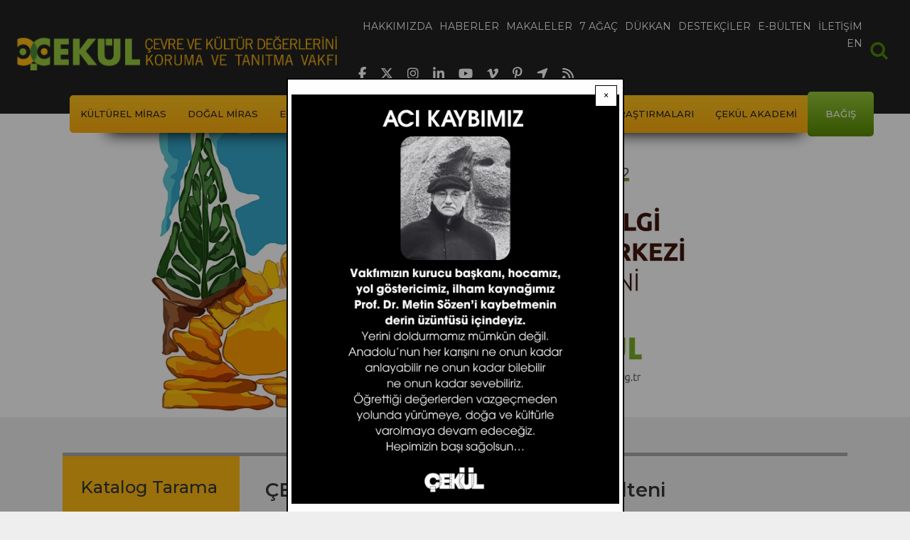

--- FILE ---
content_type: text/html; charset=UTF-8
request_url: https://www.cekulvakfi.org.tr/proje/cekul-bilgi-belge-merkezi-aralik-bulteni
body_size: 13689
content:
<!DOCTYPE html>
<html lang="tr" dir="ltr" prefix="og: https://ogp.me/ns#">
  <head>
    <meta charset="utf-8" />
<script async src="https://www.googletagmanager.com/gtag/js?id=UA-25595359-1"></script>
<script>window.dataLayer = window.dataLayer || [];function gtag(){dataLayer.push(arguments)};gtag("js", new Date());gtag("set", "developer_id.dMDhkMT", true);gtag("config", "UA-25595359-1", {"groups":"default","anonymize_ip":true,"page_placeholder":"PLACEHOLDER_page_path","allow_ad_personalization_signals":false});gtag("config", "G-S04BYYM3JH", {"groups":"default","page_placeholder":"PLACEHOLDER_page_location","allow_ad_personalization_signals":false});</script>
<meta name="description" content="Geçmişten Geleceğe Yerel Kimlik" />
<meta name="abstract" content="Geçmişten Geleceğe Yerel Kimlik 2000 yılında kurulan Tarihi Kentler Birliği; kültürel mirası koruma çalışmalarının niteliğini artırmak için çalışırken, yayın organı olan Yerel Kimlik dergisiyle geniş kitlelere ulaşıyor." />
<meta name="keywords" content="ÇEKÜL Bilgi Belge Merkezi,lgi Belge Merkezi,Kütüphane,Aylık Bülten,Haber,kitap,Gezi,Bilgi" />
<meta name="robots" content="index, follow" />
<link rel="canonical" href="https://www.cekulvakfi.org.tr/proje/cekul-bilgi-belge-merkezi-aralik-bulteni" />
<meta name="referrer" content="no-referrer" />
<meta name="rights" content="ÇEKÜL Vakfı" />
<meta property="og:url" content="https://www.cekulvakfi.org.tr/proje/cekul-bilgi-belge-merkezi-aralik-bulteni" />
<meta property="og:title" content="ÇEKÜL Bilgi Belge Merkezi Aralık Bülteni" />
<meta property="og:description" content="Geçmişten Geleceğe Yerel Kimlik 2000 yılında kurulan Tarihi Kentler Birliği; kültürel mirası koruma çalışmalarının niteliğini artırmak için çalışırken, yayın organı olan Yerel Kimlik dergisiyle geniş kitlelere ulaşıyor." />
<meta property="og:updated_time" content="Çar, 12/14/2022 - 01:14" />
<meta name="twitter:card" content="summary_large_image" />
<meta name="twitter:description" content="Geçmişten Geleceğe Yerel Kimlik 2000 yılında kurulan Tarihi Kentler Birliği; kültürel mirası koruma çalışmalarının niteliğini artırmak için çalışırken, yayın organı olan Yerel Kimlik dergisiyle geniş kitlelere ulaşıyor." />
<meta name="twitter:site" content="@cekulvakfi" />
<meta name="twitter:title" content="ÇEKÜL Bilgi Belge Merkezi Aralık Bülteni" />
<meta name="twitter:site:id" content="235624625" />
<meta name="twitter:creator:id" content="235624625" />
<meta name="twitter:creator" content="@cekulvakfi" />
<meta name="twitter:image:alt" content="ÇEKÜL Bilgi Belge Merkezi Aralık Bülteni" />
<meta name="Generator" content="Drupal 10 (https://www.drupal.org)" />
<meta name="MobileOptimized" content="width" />
<meta name="HandheldFriendly" content="true" />
<meta name="viewport" content="width=device-width, initial-scale=1, shrink-to-fit=no" />
<meta http-equiv="x-ua-compatible" content="ie=edge" />
<link rel="icon" href="/themes/custom/oirrab/images/mini-logo.png" type="image/png" />
<script>window.a2a_config=window.a2a_config||{};a2a_config.callbacks=[];a2a_config.overlays=[];a2a_config.templates={};</script>

    <title>ÇEKÜL Bilgi Belge Merkezi Aralık Bülteni | ÇEKÜL | Çevre ve Kültür Değerlerini Koruma</title>
    <link rel="stylesheet" media="all" href="/sites/default/files/css/css_cX51qRBzRNqvqeaW0ZpGeA210lVwEV4Bes30uk9kFPU.css?delta=0&amp;language=tr&amp;theme=oirrab&amp;include=[base64]" />
<link rel="stylesheet" media="all" href="/sites/default/files/css/css_MJ5GN9N1zwigo7_ahTQVuD0EeVX9haa3-GF2mAUUji4.css?delta=1&amp;language=tr&amp;theme=oirrab&amp;include=[base64]" />
<link rel="stylesheet" media="all" href="//cdnjs.cloudflare.com/ajax/libs/font-awesome/6.6.0/css/all.min.css" />
<link rel="stylesheet" media="all" href="/sites/default/files/css/css_ozCzlTa9kP4ql7A0_ZPEZJvIfQ0KD4guVOyPe6oLUPg.css?delta=3&amp;language=tr&amp;theme=oirrab&amp;include=[base64]" />

    
  </head>
  <body class="layout-one-sidebar layout-sidebar-first page-node-2579 path-node node--type-proje">
    <a href="#main-content" class="visually-hidden-focusable">
      Ana içeriğe atla
    </a>
    
      <div class="dialog-off-canvas-main-canvas" data-off-canvas-main-canvas>
    
<div id="page-wrapper">
  <div id="page">
        <header id="header" class="header" role="banner" aria-label="Site Başlığı">
                        <nav class="navbar navbar-dark navbar-expand-md cekul-header" id="navbar-main">
                  <a href="/" title="Ana Sayfa" rel="home" class="navbar-brand">
          <img src="/themes/custom/oirrab/images/Cekul_Logo.png" alt="Ana Sayfa" class="img-fluid d-inline-block align-top" />
      </a>


                              <div class="primary-menu-container">
                  <div class="button-collapse-container">
                    <button class="navbar-toggler collapsed" type="button" data-bs-toggle="collapse" data-bs-target="#CollapsingNavbar" aria-controls="CollapsingNavbar" aria-expanded="false" aria-label="Toggle navigation"><span class="navbar-toggler-icon"></span></button>
                  </div>
                  <div class="collapse navbar-collapse justify-content-end" id="CollapsingNavbar">
                      <nav role="navigation" aria-labelledby="block-oirrab-main-menu-menu" id="block-oirrab-main-menu" class="block block-menu navigation menu--main">
            
  <h2 class="visually-hidden" id="block-oirrab-main-menu-menu">Ana gezinti menüsü</h2>
  

        
							<ul class="clearfix nav navbar-nav">
				    			<li>
				<a href="/hakkimizda">
					<span data-hover="Hakkımızda">Hakkımızda</span>
				</a>
			</li>
		    			<li>
				<a href="/haberler">
					<span data-hover="Haberler">Haberler</span>
				</a>
			</li>
		    			<li>
				<a href="/makaleler">
					<span data-hover="Makaleler">Makaleler</span>
				</a>
			</li>
		    			<li>
				<a href="https://7agac.cekulvakfi.org.tr/">
					<span data-hover="7 Ağaç">7 Ağaç</span>
				</a>
			</li>
		    			<li>
				<a href="/proje/cekul-dukkan">
					<span data-hover="Dükkan">Dükkan</span>
				</a>
			</li>
		    			<li>
				<a href="/destekcilerimiz">
					<span data-hover="Destekçiler">Destekçiler</span>
				</a>
			</li>
		    			<li>
				<a href="/bultenkayit">
					<span data-hover="E-Bülten">E-Bülten</span>
				</a>
			</li>
		    			<li>
				<a href="/iletisim">
					<span data-hover="İletişim">İletişim</span>
				</a>
			</li>
		    			<li>
				<a href="/we-exist-through-nature-and-culture">
					<span data-hover="EN">EN</span>
				</a>
			</li>
					</ul>
	


  </nav>


                  </div>
                  <div class="header-social-media">
                    <ul>
                      <li>
                        <a href="https://www.facebook.com/cekulvakfi" target="_blank">
                          <i class="fab fa-facebook-f"></i>
                        </a>
                      </li>
                      <li>
                        <a href="https://twitter.com/cekulvakfi" target="_blank">
                          <i class="fab fa-x-twitter"></i>
                        </a>
                      </li>
                      <li>
                        <a href="https://www.instagram.com/cekul/" target="_blank">
                          <i class="fab fa-instagram"></i>
                        </a>
                      </li>
                      <li>
                        <a href="https://www.linkedin.com/company/cekulvakfi/" target="_blank">
                          <i class="fab fa-linkedin-in"></i>
                        </a>
                      </li>
                      <li>
                        <a href="https://www.youtube.com/c/%C3%87EK%C3%9CLVakf%C4%B1" target="_blank">
                          <i class="fab fa-youtube"></i>
                        </a>
                      </li>
                      <li>
                        <a href="https://vimeo.com/cekulvakfi" target="_blank">
                          <i class="fab fa-vimeo-v"></i>
                        </a>
                      </li>
                      <li>
                        <a href="https://tr.pinterest.com/cekulvakfi/" target="_blank">
                          <i class="fab fa-pinterest-p"></i>
                        </a>
                      </li>
                      <li>
                        <a href="https://www.google.com/search?q=cekulvakfimerkez" target="_blank">
                          <i class="fas fa-location-arrow"></i>
                        </a>
                      </li>
                      <li>
                        <a href="https://www.cekulvakfi.org.tr/rss" target="_blank">
                          <i class="fas fa-rss"></i>
                        </a>
                      </li>
                    </ul>
                  </div>
                </div>
                            <div class="main-search">
                <form action="/search/node" id="header-small-search" method="get">
                  <label for="searchcss" class="visually-hidden">Arama</label>
                  <input type="search" id="searchcss" name="keys" aria-label="Arama" placeholder="Arama">
                    <div pseudo="-webkit-input-placeholder" id="placeholder" style="display: none !important;">Arama</div>
                    <div id="text-field-container" pseudo="-webkit-textfield-decoration-container" style="unicode-bidi: normal;">
                      <div id="editing-view-port"><div>
                        </div></div>
                      <div pseudo="-webkit-search-cancel-button" id="search-clear" style="opacity: 0; pointer-events: none;"></div>
                    </div>
                  </input>
                </form>
              </div>
          </nav>
                          <nav class="navbar navbar-dark bg-transparent cekul-secondary-menu-container container " id="navbar-top">
            <div class="cekul-secondary-menu">
              <div class="button-secondary-container">
                <button class="navbar-toggler collapsed" type="button" data-bs-toggle="collapse" data-bs-target="#CollapsingSecondaryNavbar" aria-controls="CollapsingSecondaryNavbar" aria-expanded="false" aria-label="Toggle navigation"><span class="toggler">☰ Menü</span></button>
              </div>
              <div class="cekul-secondary-menu-inner collapse navbar-collapse justify-content-end" id="CollapsingSecondaryNavbar">
                  <nav role="navigation" aria-labelledby="block-oirrab-projeler-2-menu" id="block-oirrab-projeler-2" class="block block-menu navigation menu--menu-projeler-menusu">
            
  <h2 class="visually-hidden" id="block-oirrab-projeler-2-menu">Projeler</h2>
  

        
                  <ul class="clearfix nav" data-component-id="bootstrap_barrio:menu">
                    <li class="nav-item menu-item--collapsed">
                <a href="/proje/cekulun-kulturel-miras-anlayisi" class="nav-link nav-link--proje-cekulun-kulturel-miras-anlayisi" data-drupal-link-system-path="node/902">Kültürel Miras</a>
              </li>
                <li class="nav-item menu-item--collapsed">
                <a href="/proje/cekulun-dogal-miras-anlayisi" class="nav-link nav-link--proje-cekulun-dogal-miras-anlayisi" data-drupal-link-system-path="node/916">Doğal Miras</a>
              </li>
                <li class="nav-item menu-item--collapsed">
                <a href="/proje/cekul-bilgi-agaci" class="nav-link nav-link--proje-cekul-bilgi-agaci" data-drupal-link-system-path="node/923">Eğitim</a>
              </li>
                <li class="nav-item menu-item--collapsed">
                <a href="/proje/cekul-ve-orgutlenme" class="nav-link nav-link--proje-cekul-ve-orgutlenme" data-drupal-link-system-path="node/924">Örgütlenme</a>
              </li>
                <li class="nav-item menu-item--collapsed active">
                <a href="/proje/cekul-bilgi-belge-merkezi" class="nav-link active nav-link--proje-cekul-bilgi-belge-merkezi" data-drupal-link-system-path="node/943">Bilgi Belge Merkezi</a>
              </li>
                <li class="nav-item menu-item--collapsed">
                <a href="/proje/anadolu-arastirmalari" class="nav-link nav-link--proje-anadolu-arastirmalari" data-drupal-link-system-path="node/900">Anadolu Araştırmaları</a>
              </li>
                <li class="nav-item menu-item--collapsed">
                <a href="/proje/cekul-akademi" class="nav-link nav-link--proje-cekul-akademi" data-drupal-link-system-path="node/1128">ÇEKÜL Akademi</a>
              </li>
                <li class="nav-item">
                <a href="/bagis" class="last nav-link nav-link--bagis" target="_self" data-drupal-link-system-path="node/1779">Bağış</a>
              </li>
        </ul>
  



  </nav>


              </div>
            </div>
          </nav>
                  </header>
          <div class="highlighted">
        <aside class="container section clearfix" role="complementary">
            <div data-drupal-messages-fallback class="hidden"></div>


        </aside>
      </div>
        <div id="main-wrapper" class="layout-main-wrapper clearfix">
              <div id="main" class="main-container">
          <div class="row-offcanvas row-offcanvas-left clearfix">
            <div class="hero-image-container">
                                                                                            <img src="/sites/default/files/styles/1920x640/public/cekul-bilgi-belge-merkezi-aralik-bulteni.jpg.webp?itok=7aopAbeJ" alt="ÇEKÜL Bilgi Belge Merkezi Aralık Bülteni " />
                          </div>
            <div class="node-main-container container-lg">
              <div class="row row-offcanvas row-offcanvas-left clearfix">
                                  <main class="main-content node-main-col col-lg-9 order-lg-3" id="content" role="main">
                    <section class="section">
                      <a href="#main-content" id="main-content" tabindex="-1"></a>
                        <div class="main-content-container">
                          <div class="node-page-content-row row">
                            <div class="node-page-content-col col">
                                

<article data-history-node-id="2579" class="node node--type-proje node--view-mode-full clearfix">
  <header>
    
      <h1 class="node__title">
        <span class="field field--name-title field--type-string field--label-hidden">ÇEKÜL Bilgi Belge Merkezi Aralık Bülteni </span>

      </h1>
    
  </header>
  <div class="node__content clearfix">
          <div class="node-body">
            <div class="clearfix text-formatted field field--name-body field--type-text-with-summary field--label-hidden field__item"><h2><strong>Geçmişten Geleceğe Yerel Kimlik</strong></h2>

<p><img alt height="498" src="/sites/default/files/styles/body_inline/public/images/proje/cekul-bilgi-belge-merkezi-aralik-bulteni_5.jpg.webp?itok=RSa2cwox" style="float:right" width="392" loading="lazy">2000 yılında kurulan Tarihi Kentler Birliği; kültürel mirası koruma çalışmalarının niteliğini artırmak için çalışırken, yayın organı olan<strong> </strong><em>Yerel Kimlik</em> dergisiyle geniş kitlelere ulaşıyor. <em>Yerel Kimlik</em> ilk sayısını Temmuz 2001’de yayınladı ve 2004 yılına kadar 13 olağan, 1 özel sayıyla yayın hayatını sürdürdü. ÇEKÜL Vakfı tarafından, Prof. Dr. Metin Sözen’in rehberliğiyle hazırlanan derginin ilk sayısının genel yayın yönetmenliğini Oktay Ekinci, yazı işleri müdürlüğünü ise Mithat Kırayoğlu üstlenmiştir.</p>

<p>Dergi; Tarihi Kentler Birliği merkezinin 2005 yılında İstanbul’a taşınmasından sonra İstanbul’da <em>Geçmişten Geleceğe Yerel Kimlik</em> adıyla, üç ayda bir yayınlanıyor. Yeni çıkan 71. sayıya <strong><a href="https://www.tarihikentlerbirligi.org/yayinlar/yerel-kimlik/2022-2/#flipbook-df_13379/1/" target="_blank">e-dergi formatında bağlantıya tıklayarak erişebilirsiniz. </a></strong>Bu sayıda; Anadolu’da uygulanan koruma çalışmalarına yönelik inceleme yazıları, Tarihi Kentler Birliği Balıkesir Bölge Toplantısı ile Tarihi Kentler Birliği Fatih Buluşması dosya konuları; doğal ve kültürel mirası korumaya yönelik haberler ile kitap tanıtımları bulunuyor.</p>

<p>Derginin yıllara göre arşivlenmiş tüm sayılarına<strong> <a href="https://www.tarihikentlerbirligi.org/yayinlar/yerel-kimlik/" style="color:#0563c1; text-decoration:underline">https://www.tarihikentlerbirligi.org/yayinlar/yerel-kimlik/</a>&nbsp;</strong> adresinden ulaşabilirsiniz.</p>

<h2><u><strong>Kitaplıktan Seçkiler</strong></u></h2>

<h2><strong>Süreklilikten Sürdürülebilirliğe </strong></h2>

<p>Sürdürülebilirlik kavramının, kişilerin özel yaşamlarında ve iş dünyasında nasıl yer alacağını gösteren bir rehber niteliğindeki <em>Süreklilikten Sürdürülebilirliğe</em><strong> </strong>kitabı; dünyayla dost düşünce, tavır ve davranışlar üretmemizi destekleyen içeriğiyle, günümüzde sıkça duyduğumuz "sürdürülebilirlik" söyleminin gelişmesine katkıda bulunuyor. İş dünyasında kurumsal sürdürülebilirlik için bir yol haritası olan kitap, bir kişisel deneyim paylaşımı olarak da değerlendirilebilir. Dr. İzel Levi Coşkun, sürdürülebilirlik kavramının gerçek yaşamda bireyler ve topluluklar üzerindeki etkisini kendi tecrübelerinden hareketle aktarıyor, teorinin uygulamada nasıl dönüştüğünü gösteriyor.&nbsp;</p>

<p>"İnsanlık olarak kendi yaşam muhasebemizi tutarken nice ağacı, diğer canları görmezden geldik, umursamadık ve telafisi zor, çok büyük hatalar yaptık. Bu hataların yaşam tarzımızın bir parçası haline gelip sanki vazgeçilmez doğrularımızmış gibi bizi yönlendirmesine, hatta yönetmesine göz yumduk. Bu yüzden de yaşam terazisinin dengesi hem insanlığı hem de tüm gezegeni tehlikeye atacak şekilde bozuldu. Şimdi hâlâ daha fırsat varken bu dengeyi yeniden sağlamak yine elimizde. Gerçeklerin farkına vararak denemenin ve dönüşümü başlatmanın tam zamanı. <strong><a href="https://www.cekuldukkan.org/sureklilikten-surdurulebilirlige_194.html" target="_blank">Kaybedecek daha fazla zaman yok” hatırlatmasında bulunan kitabı, ÇEKÜL Dükkândan edinebilirsiniz.</a></strong></p>

<p><img alt height="533" src="/sites/default/files/styles/body_inline/public/images/proje/cekul-bilgi-belge-merkezi-aralik-bulteni_4.jpg.webp?itok=ydDlROqn" width="800" loading="lazy"></p>

<h2><img alt height="264" src="/sites/default/files/styles/body_inline/public/images/proje/cekul-bilgi-belge-merkezi-aralik-bulteni_3.jpg.webp?itok=rrVcCySU" style="float:left" width="230" loading="lazy"><strong>Urla – Anılarla ve Belgelerle</strong></h2>

<p>ÇEKÜL Vakfı Urla temsilcisi A. Sedef Tunçağ, Urla’yı etkileyen tarihi olaylardan yola çıkarak derin bir araştırma sürecine giriyor. Kısıtlı verilerden oluşan Urla arşivi taramalarından sonra sözlü tarih çalışmasıyla kitabın kapsamını detaylandıran Tunçağ, kasabaya dair yaşanmışlıkları da derleyerek Urla’nın tarihçesini <em>Urla- Anılarla ve Belgelerle</em> kitabında ortaya çıkarıyor.</p>

<p>Urla Yarımadası hakkındaki, farklı kaynaklarda bulunan bilgilerin bir araya getirilmesini sağlayan kitap; bölgenin tarihçesini anlaşılır ve akıcı şekilde okurlara aktarıyor. Akdeniz Havzasının toprağı, denizi, zeytini ve diğer bereketli güzellikleriyle; Urla’yı var eden insanları nasıl beslediğini anlatıyor.</p>

<p><strong><a href="https://www.cekuldukkan.org/urla-belge-ve-anilarla_211.html" target="_blank"><em>Urla – Anılarla ve Belgelerle</em> kitabını ÇEKÜL Dükkândan edinebilirsiniz.</a></strong></p>

<p>&nbsp;</p>

<h2><strong><img alt height="263" src="/sites/default/files/styles/body_inline/public/images/proje/cekul-bilgi-belge-merkezi-aralik-bulteni_2.jpg.webp?itok=m4T-Vt8x" style="float:left" width="250" loading="lazy">Türkiye’de Sualtı Arkeolojisi</strong></h2>

<p>Türk Arkeoloji ve Kültürel Miras Enstitüsü yayınlarından çıkan ve editörlüğünü Hakan Öniz’in yaptığı bu çalışma, Türkiye’nin sualtı arkeolojisi ve denizcilik alanındaki çalışmalarına geniş bir giriş niteliğindedir. Renkli fotoğraflarla da desteklenen bu etkileyici kitap, çok sayıda antik batığın kazı raporları ile yüzey araştırmalarına yer veriyor. Bir diğer önemli yanı ise Türkiye’de sualtı kültür mirasının korunma adımları için gerekli yasal dayanaklara ayrıca bir bölüm ayrılmasıdır.</p>

<p>&nbsp;</p>

<h2><img alt height="310" src="/sites/default/files/styles/body_inline/public/images/proje/cekul-bilgi-belge-merkezi-aralik-bulteni_1.jpg.webp?itok=pXu6sinp" style="float:right" width="465" loading="lazy"><strong>El Escorial Kraliyet Kütüphanesi </strong></h2>

<p>Dünyanın en büyük kütüphanelerinden olan<strong> </strong>El Escorial Kraliyet Kütüphanesi, 1563-1564 yıllarında İspanya’da kurulmuştur. İspanya Kralı II. Felipe’nin sarayı olarak bilinen ve manastırı da bulunan kütüphane, dini-kültürel bir yapı olma özelliğini taşıyor. Duvarlarında Francisco Goya gibi önemli ressamların eserlerinin bulunduğu kütüphane, aynı zamanda bir sanat müzesi olarak ziyarete açık.</p>

<p>1984 yılından bu yana UNESCO Dünya Mirası Listesinde yer alan ve yaklaşık 40 bin nadir esere sahip kütüphanede; Augustinus, X. Alfonso, Avilalı Teresa’ya ait el yazmaları, 12. yüzyıldan kalan ve yalnızca 1 adet olan el yazması <em>Kitab al-İtibar</em> gibi eserler bulunmaktadır. Diğer kütüphanelerden farklı olarak; kitaplar raflara alınırken sırtları iç kısma gelecek şekilde yerleştiriliyor ve ciltlerin korunması sağlanıyor.</p>

<p>El Escorial Kraliyet Kütüphanesine<strong> </strong>kitap toplama süreci beş farklı yolla gerçekleştiriliyor: Satın alma, hediye ve bağışlar, savaş ve korsanlık faaliyetleri sonucunda ele geçirilenler, kararnameyle kitap temini, engizisyonun yasaklı kitaplar listesindeki bazı kitapların kurtarılarak koruma altına alınması.</p>

<p>&nbsp;</p>

<h2><strong>Agro-Kütüphane</strong></h2>

<p><img alt height="183" src="/sites/default/files/styles/body_inline/public/images/proje/cekul-bilgi-belge-merkezi-aralik-bulteni_0.jpg.webp?itok=g5C0zXqZ" style="float:right" width="275" loading="lazy">Türkiye’nin ilk tarım kütüphanesi açıldı. Uşak, Banaz İlçe Halk Kütüphanesinin girişimi; Birleşmiş Milletler Kalkınma Programı (UNDP) ile Kütüp-Anne Platformu ortaklığıyla hizmete sunuldu. Banaz’daki yerel kütüphane yenilenerek koleksiyonuna sürdürülebilir tarım, ekoloji ve iklim değişikliği üzerine kitaplar eklendi. Kütüphanenin açılışı, ilk ve ortaöğretim öğrencilerine yönelik düzenlenen Ekmeğin Hikâyesi, Kuş Yuvası Boyama ve Tohum Bombası atölyelerinin de yer aldığı bir etkinlikte yapıldı. . Agro-kütüphane, “Tüketen toplumdan üreten topluma” ilkesiyle, bahçede yetiştirilen ürünleri ihtiyaç sahibi topluluk üyeleriyle paylaşmayı ve diğer sürdürülebilir yaşam uygulamalarını teşvik etmek için kamu kurumları, sivil toplum kuruluşları ve çevredeki üniversiteler arasında bir ağ kurmayı hedefliyor.</p>
</div>
      </div>
              <div class="node-galery">
      <div><div class="juicebox-parent">
  
  <div id="node--2579--field-cnt-galeri-media--full" class="juicebox-container">
    <noscript>
      <!-- Image gallery content for non-javascript devices -->
                        <p class="jb-image">
        <img src="/sites/default/files/styles/juicebox_medium/public/images/proje/cekul-bilgi-belge-merkezi-aralik-bulteni.jpg?itok=_4IDFO4c" alt="" />
<br/>
        <span class="jb-title"></span><br/>
        <span class="jb-caption"></span>
      </p>
            <p class="jb-image">
        <img src="/sites/default/files/styles/juicebox_medium/public/images/proje/cekul-bilgi-belge-merkezi-aralik-bulteni_0.jpg?itok=OXamrTKu" alt="" />
<br/>
        <span class="jb-title"></span><br/>
        <span class="jb-caption"></span>
      </p>
            <p class="jb-image">
        <img src="/sites/default/files/styles/juicebox_medium/public/images/proje/cekul-bilgi-belge-merkezi-aralik-bulteni_1.jpg?itok=2i-GG5Z9" alt="" />
<br/>
        <span class="jb-title"></span><br/>
        <span class="jb-caption"></span>
      </p>
            <p class="jb-image">
        <img src="/sites/default/files/styles/juicebox_medium/public/images/proje/cekul-bilgi-belge-merkezi-aralik-bulteni_2.jpg?itok=MOdTdpar" alt="" />
<br/>
        <span class="jb-title"></span><br/>
        <span class="jb-caption"></span>
      </p>
            <p class="jb-image">
        <img src="/sites/default/files/styles/juicebox_medium/public/images/proje/cekul-bilgi-belge-merkezi-aralik-bulteni_3.jpg?itok=JysW4Ocx" alt="" />
<br/>
        <span class="jb-title"></span><br/>
        <span class="jb-caption"></span>
      </p>
            <p class="jb-image">
        <img src="/sites/default/files/styles/juicebox_medium/public/images/proje/cekul-bilgi-belge-merkezi-aralik-bulteni_4.jpg?itok=_PAFcIYq" alt="" />
<br/>
        <span class="jb-title"></span><br/>
        <span class="jb-caption"></span>
      </p>
            <p class="jb-image">
        <img src="/sites/default/files/styles/juicebox_medium/public/images/proje/cekul-bilgi-belge-merkezi-aralik-bulteni_5.jpg?itok=Ku9nRvNt" alt="" />
<br/>
        <span class="jb-title"></span><br/>
        <span class="jb-caption"></span>
      </p>
          </noscript>
  </div>
</div>
</div>
  </div>
           
    


  </div>
</article>


                            </div>
                          </div>
                        </div>
                    </section>
                  </main>
                  <div class="node-list-header-container col-lg-12 order-lg-1">
                    <div class="node-list-header-row row">
                      <div class="node-list-header-col col">
                        <div class="node-list-header">
                        </div>
                      </div>
                    </div>
                  </div>
                  <div class="sidebar_first sidebar order-lg-2 node-sidebar node-sidebar-yellow col-lg-3" id="sidebar_first">
                    <aside class="section" role="complementary">
                        <nav role="navigation" aria-labelledby="block-oirrab-projeler-menu" id="block-oirrab-projeler" class="block block-menu navigation menu--menu-projeler-menusu">
            
  <h2 class="visually-hidden" id="block-oirrab-projeler-menu">Projeler</h2>
  

        
                  <ul class="clearfix nav" data-component-id="bootstrap_barrio:menu">
                    <li class="nav-item">
                <a href="http://katalogtarama.cekulvakfi.org.tr/" target="_blank" class="nav-link nav-link-http--katalogtaramacekulvakfiorgtr-">Katalog Tarama</a>
              </li>
                <li class="nav-item">
                <a href="/proje/cekul-bilgi-belge-merkezi" class="nav-link nav-link--proje-cekul-bilgi-belge-merkezi" data-drupal-link-system-path="node/943">ÇEKÜL Bilgi Belge Merkezi</a>
              </li>
                <li class="nav-item menu-item--expanded active">
                <a href="/proje/arastirma-ve-yayinlar" class="nav-link active nav-link--proje-arastirma-ve-yayinlar" data-drupal-link-system-path="node/2191">Araştırma ve Yayınlar</a>
                                    <ul class="menu">
                    <li class="nav-item">
                <a href="/proje/bilgi-belge-merkezi-brosuru" class="nav-link nav-link--proje-bilgi-belge-merkezi-brosuru" data-drupal-link-system-path="node/2244">Bilgi Belge Merkezi Broşürü</a>
              </li>
                <li class="nav-item">
                <a href="/proje/beyoglu-bilgi-belge-rotasi" class="nav-link nav-link--proje-beyoglu-bilgi-belge-rotasi" data-drupal-link-system-path="node/1331">Beyoğlu Bilgi Belge Rotası</a>
              </li>
                <li class="nav-item">
                <a href="/proje/istanbulun-sinani-sanal-fotograf-sergisi" class="nav-link nav-link--proje-istanbulun-sinani-sanal-fotograf-sergisi" data-drupal-link-system-path="node/2507">İstanbul&#039;un Sinan&#039;ı Sanal Fotoğraf Sergisi</a>
              </li>
                <li class="nav-item menu-item--expanded active">
                <a href="/proje/cekul-bilgi-belge-merkezi-bultenleri" class="nav-link active nav-link--proje-cekul-bilgi-belge-merkezi-bultenleri" data-drupal-link-system-path="node/2491">ÇEKÜL Bilgi Belge Merkezi Bültenleri</a>
                                    <ul class="menu">
                    <li class="nav-item menu-item--expanded active">
                <a href="/proje/2022-yili-bultenleri" class="nav-link active nav-link--proje-2022-yili-bultenleri" data-drupal-link-system-path="node/2492">2022 Yılı Bültenleri</a>
                                    <ul class="menu">
                    <li class="nav-item">
                <a href="/proje/cekul-bilgi-belge-merkezi-subat-2022-bulteni" class="nav-link nav-link--proje-cekul-bilgi-belge-merkezi-subat-2022-bulteni" data-drupal-link-system-path="node/2493">Şubat</a>
              </li>
                <li class="nav-item">
                <a href="/proje/cekul-bilgi-belge-merkezi-mart-2022-bulteni" class="nav-link nav-link--proje-cekul-bilgi-belge-merkezi-mart-2022-bulteni" data-drupal-link-system-path="node/2502">Mart</a>
              </li>
                <li class="nav-item">
                <a href="/proje/cekul-bilgi-belge-merkezi-nisan-2022-bulteni" class="nav-link nav-link--proje-cekul-bilgi-belge-merkezi-nisan-2022-bulteni" data-drupal-link-system-path="node/2512">Nisan</a>
              </li>
                <li class="nav-item">
                <a href="/proje/cekul-bilgi-belge-merkezi-mayis-2022-bulteni" class="nav-link nav-link--proje-cekul-bilgi-belge-merkezi-mayis-2022-bulteni" data-drupal-link-system-path="node/2518"> Mayıs</a>
              </li>
                <li class="nav-item">
                <a href="/proje/cekul-bilgi-belge-merkezi-haziran-2022-bulteni" class="nav-link nav-link--proje-cekul-bilgi-belge-merkezi-haziran-2022-bulteni" data-drupal-link-system-path="node/2522">Haziran</a>
              </li>
                <li class="nav-item">
                <a href="/proje/cekul-bilgi-belge-merkezi-temmuz-2022-bulteni" class="nav-link nav-link--proje-cekul-bilgi-belge-merkezi-temmuz-2022-bulteni" data-drupal-link-system-path="node/2530">Temmuz</a>
              </li>
                <li class="nav-item">
                <a href="/proje/cekul-bilgi-belge-merkezi-agustos-bulteni" class="nav-link nav-link--proje-cekul-bilgi-belge-merkezi-agustos-bulteni" data-drupal-link-system-path="node/2537">Ağustos</a>
              </li>
                <li class="nav-item">
                <a href="/proje/cekul-bilgi-belge-merkezi-eylul-bulteni" class="nav-link nav-link--proje-cekul-bilgi-belge-merkezi-eylul-bulteni" data-drupal-link-system-path="node/2556">Eylül</a>
              </li>
                <li class="nav-item">
                <a href="/proje/cekul-bilgi-belge-merkezi-kasim-bulteni" class="nav-link nav-link--proje-cekul-bilgi-belge-merkezi-kasim-bulteni" data-drupal-link-system-path="node/2567">Kasım</a>
              </li>
                <li class="nav-item active">
                <a href="/proje/cekul-bilgi-belge-merkezi-aralik-bulteni" class="nav-link active nav-link--proje-cekul-bilgi-belge-merkezi-aralik-bulteni is-active" data-drupal-link-system-path="node/2579" aria-current="page">Aralık</a>
              </li>
        </ul>
  
              </li>
                <li class="nav-item menu-item--collapsed">
                <a href="/proje/2023-yili-bultenleri" class="nav-link nav-link--proje-2023-yili-bultenleri" data-drupal-link-system-path="node/2588">2023 Yılı Bültenleri</a>
              </li>
                <li class="nav-item menu-item--collapsed">
                <a href="/proje/2024-yili-bultenleri" class="nav-link nav-link--proje-2024-yili-bultenleri" data-drupal-link-system-path="node/2706">2024 Yılı Bültenleri</a>
              </li>
        </ul>
  
              </li>
        </ul>
  
              </li>
                <li class="nav-item">
                <a href="https://fonzip.com/cekul/bagis#/" class="green-button nav-link nav-link-https--fonzipcom-cekul-bagis-" target="_blank">Bağış</a>
              </li>
        </ul>
  



  </nav>


                    </aside>
                  </div>
                                                  <div class="related-list-container col-md-12 order-md-4">
                    <div class="block-title">
                      <span class="block-title-inner">İLGİLİ HABERLER</span>
                    </div>
                    <div class="list-page-list row">
                      <div class="list-page-col col">
                        <div class="views-element-container"><div class="views-list view view-news view-id-news view-display-id-block_5 js-view-dom-id-ca81a383f0c7dd1d2b1ad495456509fbd64fb0d2c26ffe6da70b56da8e7996fe">
  
    
      
      <div class="view-content">
          <div class="views-row">
    <div class="views-field views-field-nothing"><span class="field-content"><div class="list-card-container">
   <a href="/haber/kutuphane-haftasinin-60inci-yilini-tarihi-cekul-evinde-birlikte-kutladik">
      <div class="list-card-date"><time datetime="2024-03-29T17:29:45+03:00" class="datetime">29.03.2024</time>
</div>
      <div class="list-card-img">  <img loading="lazy" src="/sites/default/files/styles/haberler_makaleler_liste_768x384/public/haber/kutuphane-haftasinin-60inci-yilini-tarihi-cekul-evinde-birlikte-kutladik.jpg.webp?itok=AcoG7jdN" width="768" height="384" alt="Kütüphane Haftasının 60’ıncı yılını tarihi ÇEKÜL Evi&#039;nde birlikte kutladık! " class="image-style-haberler-makaleler-liste-768x384" />


</div>
      <div class="list-card-title">Kütüphane Haftasının 60’ıncı yılını tarihi ÇEKÜL Evi&#039;nde birlikte kutladık! </div>
   </a>
</div>
</span></div>
  </div>
    <div class="views-row">
    <div class="views-field views-field-nothing"><span class="field-content"><div class="list-card-container">
   <a href="/haber/2023te-410-envanter-kaydettik">
      <div class="list-card-date"><time datetime="2024-03-01T14:59:54+03:00" class="datetime">01.03.2024</time>
</div>
      <div class="list-card-img">  <img loading="lazy" src="/sites/default/files/styles/haberler_makaleler_liste_768x384/public/haber/2023te-410-envanter-kaydettik.jpg.webp?itok=Yb6BIPKs" width="768" height="384" alt="2023’te 410 Envanter Kaydettik" class="image-style-haberler-makaleler-liste-768x384" />


</div>
      <div class="list-card-title">2023’te 410 Envanter Kaydettik</div>
   </a>
</div>
</span></div>
  </div>
    <div class="views-row">
    <div class="views-field views-field-nothing"><span class="field-content"><div class="list-card-container">
   <a href="/haber/galatasaray-universitesi-cekul-evinde">
      <div class="list-card-date"><time datetime="2023-12-12T14:19:35+03:00" class="datetime">12.12.2023</time>
</div>
      <div class="list-card-img">  <img loading="lazy" src="/sites/default/files/styles/haberler_makaleler_liste_768x384/public/haber/galatasaray-universitesi-cekul-evinde.jpg.webp?itok=HsmgEk1L" width="768" height="384" alt="Galatasaray Üniversitesi ÇEKÜL Evinde" class="image-style-haberler-makaleler-liste-768x384" />


</div>
      <div class="list-card-title">Galatasaray Üniversitesi ÇEKÜL Evinde</div>
   </a>
</div>
</span></div>
  </div>
    <div class="views-row">
    <div class="views-field views-field-nothing"><span class="field-content"><div class="list-card-container">
   <a href="/haber/kutuphanelerde-iklim-krizi">
      <div class="list-card-date"><time datetime="2023-10-02T04:26:54+03:00" class="datetime">02.10.2023</time>
</div>
      <div class="list-card-img">  <img loading="lazy" src="/sites/default/files/styles/haberler_makaleler_liste_768x384/public/haber/kutuphanelerde-iklim-krizi.jpg.webp?itok=LJagIJ8R" width="768" height="384" alt="Kütüphanelerde İklim Krizi " class="image-style-haberler-makaleler-liste-768x384" />


</div>
      <div class="list-card-title">Kütüphanelerde İklim Krizi </div>
   </a>
</div>
</span></div>
  </div>
    <div class="views-row">
    <div class="views-field views-field-nothing"><span class="field-content"><div class="list-card-container">
   <a href="/haber/cekul-bilgi-belge-merkezi-katalogu-buyuyor">
      <div class="list-card-date"><time datetime="2023-05-20T01:59:58+03:00" class="datetime">20.05.2023</time>
</div>
      <div class="list-card-img">  <img loading="lazy" src="/sites/default/files/styles/haberler_makaleler_liste_768x384/public/haber/cekul-bilgi-belge-merkezi-katalogu-buyuyor.jpg.webp?itok=k-1YBNKy" width="768" height="384" alt="ÇEKÜL Bilgi Belge Merkezi Kataloğu Büyüyor " class="image-style-haberler-makaleler-liste-768x384" />


</div>
      <div class="list-card-title">ÇEKÜL Bilgi Belge Merkezi Kataloğu Büyüyor </div>
   </a>
</div>
</span></div>
  </div>
    <div class="views-row">
    <div class="views-field views-field-nothing"><span class="field-content"><div class="list-card-container">
   <a href="/haber/selde-yasanan-kayiplarin-ardindan">
      <div class="list-card-date"><time datetime="2023-03-16T16:39:32+03:00" class="datetime">16.03.2023</time>
</div>
      <div class="list-card-img">  <img loading="lazy" src="/sites/default/files/styles/haberler_makaleler_liste_768x384/public/haber/selde-yasanan-kayiplarin-ardindan.jpg.webp?itok=doWLjyt5" width="768" height="384" alt="Selde Yaşanan Kayıpların Ardından" class="image-style-haberler-makaleler-liste-768x384" />


</div>
      <div class="list-card-title">Selde Yaşanan Kayıpların Ardından</div>
   </a>
</div>
</span></div>
  </div>

    </div>
  
      
								
	<nav aria-label="pagination-heading--2">
		<h4 id="pagination-heading--2" class="visually-hidden">Sayfalama</h4>
		<ul
			class="custom-pagination js-pager__items">
																																	<li class="page-item current-page-item">


													<span class="page-link">1&nbsp;/&nbsp;9</span>
												</li>
																																																																															<li class="page-item">
					<a href="?page=1" title="Sonraki sayfaya git" rel="next"  class="page-link">
						<span aria-hidden="true">›</span>
						<span class="visually-hidden">Sonraki sayfa</span>
					</a>
				</li>
																		</ul>
	</nav>

          </div>
</div>

                      </div>
                    </div>
                  </div>
                              </div>
            </div>
          </div>
        </div>
          </div>
    <footer class="site-footer">
			<div class="container">
							<div class="site-footer__top row clearfix">
					<div class="site-footer-top-col1 col-lg-7">
						<div class="site-footer-top-col1-row row">
							<div class="site-footer-top-col1-row-col1 col-md-6">  <section class="row region region-footer-first">
    <nav role="navigation" aria-labelledby="block-oirrab-footermenu1-menu" id="block-oirrab-footermenu1" class="block block-menu navigation menu--menu-footer-menu-1">
            
  <h2 class="visually-hidden" id="block-oirrab-footermenu1-menu">Footer menu 1</h2>
  

        
                  <ul class="clearfix nav" data-component-id="bootstrap_barrio:menu">
                    <li class="nav-item">
                <a href="/" class="nav-link nav-link--" data-drupal-link-system-path="&lt;front&gt;">Ana sayfa</a>
              </li>
                <li class="nav-item">
                <a href="/hakkimizda" class="nav-link nav-link--hakkimizda" data-drupal-link-system-path="node/7">Hakkımızda</a>
              </li>
                <li class="nav-item">
                <a href="/haberler" class="nav-link nav-link--haberler" data-drupal-link-system-path="haberler">Haberler</a>
              </li>
                <li class="nav-item">
                <a href="/makaleler" class="nav-link nav-link--makaleler" data-drupal-link-system-path="node/2746">Makaleler</a>
              </li>
                <li class="nav-item">
                <a href="http://www.7agac.org" class="nav-link nav-link-http--www7agacorg">7 Ağaç</a>
              </li>
                <li class="nav-item">
                <a href="/bultenkayit" class="nav-link nav-link--bultenkayit" data-drupal-link-system-path="node/1768">E-Bülten</a>
              </li>
                <li class="nav-item">
                <a href="/iletisim" class="nav-link nav-link--iletisim" data-drupal-link-system-path="node/895">İletişim</a>
              </li>
                <li class="nav-item">
                <a href="/6698-sayili-kisisel-verilerin-korunmasi-kanunu-uyarinca-aydinlatma-metni" class="nav-link nav-link-__698-sayili-kisisel-verilerin-korunmasi-kanunu-uyarinca-aydinlatma-metni" data-drupal-link-system-path="node/2132">Kişisel Verilerin Korunması Kanunu</a>
              </li>
                <li class="nav-item">
                <a href="/surdurulebilir-kalkinma-hedefleri" class="nav-link nav-link--surdurulebilir-kalkinma-hedefleri" data-drupal-link-system-path="node/2249">Sürdürülebilir Kalkınma Hedefleri</a>
              </li>
                <li class="nav-item">
                <a href="https://www.cekulvakfi.org.tr/rapor/Ba%C4%9F%C4%B1%C5%9F%C3%A7%C4%B1%20Haklar%C4%B1%20Beyannamesi.pdf" class="nav-link nav-link-https--wwwcekulvakfiorgtr-rapor-bac49fc4b1c59fc3a7c4b120haklarc4b120beyannamesipdf">Açık Açık Bağışçı Hakları Beyannamesi</a>
              </li>
                <li class="nav-item">
                <a href="/sitemap" class="nav-link nav-link--sitemap" data-drupal-link-system-path="sitemap">Site Haritası</a>
              </li>
        </ul>
  



  </nav>

  </section>
</div>
							<div class="site-footer-top-col1-row-col2 col-md-6">  <section class="row region region-footer-second">
    <nav role="navigation" aria-labelledby="block-oirrab-footermenu2-menu" id="block-oirrab-footermenu2" class="block block-menu navigation menu--menu-footer-menu-2">
            
  <h2 class="visually-hidden" id="block-oirrab-footermenu2-menu">Footer menu 2</h2>
  

        
                  <ul class="clearfix nav" data-component-id="bootstrap_barrio:menu">
                    <li class="nav-item">
                <a href="https://www.7agac.org" class="nav-link nav-link-https--www7agacorg">7 Ağaç</a>
              </li>
                <li class="nav-item">
                <a href="/proje/cekulun-kulturel-miras-anlayisi" class="nav-link nav-link--proje-cekulun-kulturel-miras-anlayisi" data-drupal-link-system-path="node/902">Kültürel Miras</a>
              </li>
                <li class="nav-item">
                <a href="/proje/cekulun-dogal-miras-anlayisi" class="nav-link nav-link--proje-cekulun-dogal-miras-anlayisi" data-drupal-link-system-path="node/916">Doğal Miras</a>
              </li>
                <li class="nav-item">
                <a href="/proje/cekul-bilgi-agaci" class="nav-link nav-link--proje-cekul-bilgi-agaci" data-drupal-link-system-path="node/923">Eğitim</a>
              </li>
                <li class="nav-item">
                <a href="/proje/cekul-ve-orgutlenme" class="nav-link nav-link--proje-cekul-ve-orgutlenme" data-drupal-link-system-path="node/924">Örgütlenme</a>
              </li>
                <li class="nav-item">
                <a href="/proje/anadolu-arastirmalari" class="nav-link nav-link--proje-anadolu-arastirmalari" data-drupal-link-system-path="node/900">Anadolu Araştırmaları</a>
              </li>
                <li class="nav-item">
                <a href="/proje/cekul-bilgi-belge-merkezi" class="nav-link nav-link--proje-cekul-bilgi-belge-merkezi" data-drupal-link-system-path="node/943">Kütüphane</a>
              </li>
                <li class="nav-item">
                <a href="/proje/cekul-akademi" class="nav-link nav-link--proje-cekul-akademi" data-drupal-link-system-path="node/1128">ÇEKÜL Akademi</a>
              </li>
                <li class="nav-item">
                <a href="/bagis" class="nav-link nav-link--bagis" data-drupal-link-system-path="node/1779">Bağış</a>
              </li>
        </ul>
  



  </nav>

  </section>
</div>
						</div>
					</div>
					<div class="site-footer-top-col2 col-lg-5">
						<div class="footer-social-media">
							<ul>
								<li><a href="https://www.facebook.com/cekulvakfi" target="_blank"><i class="fab fa-facebook-f"></i></a></li>
								<li><a href="https://twitter.com/cekulvakfi" target="_blank"><i class="fab fa-x-twitter"></i></a></li>
								<li><a href="https://www.instagram.com/cekul/" target="_blank"><i class="fab fa-instagram"></i></a></li>
								<li><a href="https://www.linkedin.com/company/cekulvakfi/" target="_blank"><i class="fab fa-linkedin-in"></i></a></li>
								<li><a href="https://www.youtube.com/c/%C3%87EK%C3%9CLVakf%C4%B1" target="_blank"><i class="fab fa-youtube"></i></a></li>
								<li><a href="https://vimeo.com/cekulvakfi" target="_blank"><i class="fab fa-vimeo-v"></i></a></li>
								<li><a href="https://tr.pinterest.com/cekulvakfi/" target="_blank"><i class="fab fa-pinterest-p"></i></a></li>
								<li><a href="https://www.google.com/search?q=cekulvakfimerkez" target="_blank"><i class="fas fa-location-arrow"></i></a></li>
								<li><a href="https://www.cekulvakfi.org.tr/rss" target="_blank"><i class="fas fa-rss"></i></a></li>
							</ul>
						</div>
						  <section class="row region region-footer-third">
    <div id="block-oirrab-footeriletisimbilgileri" class="block-content-basic block block-block-content block-block-contentc4dc774f-6da7-4bb3-b680-b73f735ed37e">
  
    
      <div class="content">
      
            <div class="clearfix text-formatted field field--name-body field--type-text-with-summary field--label-hidden field__item"><div><p><strong>Çevre ve Kültür Değerlerini Koruma ve Tanıtma Vakfı /ÇEKÜL</strong></p><div class="adres">Ekrem Tur Sok. No 8 Beyoğlu 34435 İstanbul</div><div class="telefonlar">Tel: <a href="tel:00902122496464">0212 249 64 64</a> - <a href="tel:00902122515444">0212 251 54 44</a></div><div class="faks">Faks: <a href="tel:00902122515445">0212 251 54 45</a></div><div class="mail"><a href="/cdn-cgi/l/email-protection#1576707e60795576707e607963747e737c3b7a67723b6167"><span class="__cf_email__" data-cfemail="9cfff9f7e9f0dcfff9f7e9f0eafdf7faf5b2f3eefbb2e8ee">[email&#160;protected]</span></a></div></div></div>
      
    </div>
  </div>

  </section>

					</div>
				</div>
										<div class="site-footer__bottom">
					  <section class="row region region-footer-fourth">
    <div id="block-oirrab-footercopyright" class="block-content-basic block block-block-content block-block-contentfd5f1e6b-3d04-4b35-a91e-3807987ad3b1">
  
    
      <div class="content">
      
            <div class="clearfix text-formatted field field--name-body field--type-text-with-summary field--label-hidden field__item"><div id="paste-contents-of-this-div-excluding-itself"><div class="footer-copyright"><p>© 2025 ÇEKÜL Vakfı. Tüm Hakları Saklıdır.</p><p><a href="https://binbiriz.com/?utm_source=cekulmainfooterlogolink&amp;utm_medium=website&amp;utm_campaign=binbiriz_logo_link"><img src="/themes/custom/oirrab/images/custom-blocks/binbiriz_logo.png" alt="binbiriz logo" width="206" height="69" loading="lazy"></a></p><p>Bu web sitesi&nbsp;<br><img src="/themes/custom/oirrab/images/custom-blocks/doruknetlogo.jpg" alt="doruknet logo" width="153" height="39" loading="lazy">&nbsp;<br>sunucularında barındırılmaktadır.</p></div></div></div>
      
    </div>
  </div>
<div id="block-oirrab-popup01" class="block-content-basic block block-block-content block-block-content03345e2a-191a-4de4-aeb7-81a058fea86c">
  
    
      <div class="content">
      
            <div class="clearfix text-formatted field field--name-body field--type-text-with-summary field--label-hidden field__item"><img data-entity-uuid="7f6b4d9c-5ebf-4ab2-8267-6868828d3847" data-entity-type="file" src="/sites/default/files/styles/body_inline/public/inline-images/profdrmetinsozen.jpeg.webp?itok=z9ROS__g" height="719" width="575" loading="lazy"></div>
      
    </div>
  </div>
<div id="block-oirrab-popup02" class="block-content-basic block block-block-content block-block-contentd564913c-d14e-4fd5-8462-4615f22fa09e">
  
    
      <div class="content">
      
            <div class="clearfix text-formatted field field--name-body field--type-text-with-summary field--label-hidden field__item"><p>Popup 2</p></div>
      
    </div>
  </div>
<div id="block-oirrab-popup03" class="block-content-basic block block-block-content block-block-content04ef5e74-7d37-4f26-a913-28ed7b6ecfed">
  
    
      <div class="content">
      
            <div class="clearfix text-formatted field field--name-body field--type-text-with-summary field--label-hidden field__item"><p>Popup 3</p></div>
      
    </div>
  </div>

  </section>

				</div>
					</div>
	</footer>
  </div>
</div>

  </div>

    
    <script data-cfasync="false" src="/cdn-cgi/scripts/5c5dd728/cloudflare-static/email-decode.min.js"></script><script type="application/json" data-drupal-selector="drupal-settings-json">{"path":{"baseUrl":"\/","pathPrefix":"","currentPath":"node\/2579","currentPathIsAdmin":false,"isFront":false,"currentLanguage":"tr"},"pluralDelimiter":"\u0003","suppressDeprecationErrors":true,"ajaxPageState":{"libraries":"[base64]","theme":"oirrab","theme_token":null},"ajaxTrustedUrl":[],"back_to_top":{"back_to_top_button_trigger":100,"back_to_top_speed":1200,"back_to_top_prevent_on_mobile":false,"back_to_top_prevent_in_admin":false,"back_to_top_button_type":"image","back_to_top_button_text":"Back to top"},"google_analytics":{"account":"UA-25595359-1","trackOutbound":true,"trackMailto":true,"trackTel":true,"trackDownload":true,"trackDownloadExtensions":"7z|aac|arc|arj|asf|asx|avi|bin|csv|doc(x|m)?|dot(x|m)?|exe|flv|gif|gz|gzip|hqx|jar|jpe?g|js|mp(2|3|4|e?g)|mov(ie)?|msi|msp|pdf|phps|png|ppt(x|m)?|pot(x|m)?|pps(x|m)?|ppam|sld(x|m)?|thmx|qtm?|ra(m|r)?|sea|sit|tar|tgz|torrent|txt|wav|wma|wmv|wpd|xls(x|m|b)?|xlt(x|m)|xlam|xml|z|zip"},"simple_popup_blocks":{"settings":[{"uid":"popup01","type":0,"css_selector":"1","identifier":"block-oirrab-popup01","layout":"4","visit_counts":"1,2,3","overlay":"1","trigger_method":0,"trigger_selector":"#custom-css-id","delay":"2","enable_escape":"1","trigger_width":null,"minimize":false,"close":"1","use_time_frequency":false,"time_frequency":"3600","show_minimized_button":false,"width":"475","cookie_expiry":"100","status":"1"}]},"views":{"ajax_path":"\/views\/ajax","ajaxViews":{"views_dom_id:ca81a383f0c7dd1d2b1ad495456509fbd64fb0d2c26ffe6da70b56da8e7996fe":{"view_name":"news","view_display_id":"block_5","view_args":"786,3208,579,3209,3143,81,463,673\/2579","view_path":"\/node\/2579","view_base_path":"haberler","view_dom_id":"ca81a383f0c7dd1d2b1ad495456509fbd64fb0d2c26ffe6da70b56da8e7996fe","pager_element":0},"views_dom_id:03ee09667482dc4c4b3cb4adfa028c26e6443367e231010d549dd3fda0127f4b":{"view_name":"news","view_display_id":"block_5","view_args":"786,3208,579,3209,3143,81,463,673\/2579","view_path":"\/node\/2579","view_base_path":"haberler","view_dom_id":"03ee09667482dc4c4b3cb4adfa028c26e6443367e231010d549dd3fda0127f4b","pager_element":0}}},"juicebox":{"node--2579--field-cnt-galeri-media--full":{"configUrl":"\/juicebox\/xml\/field\/node\/2579\/field_cnt_galeri_media\/full?checksum=32c667baa18c64da1a0ed5039575b299","containerId":"node--2579--field-cnt-galeri-media--full","gallerywidth":"100%","galleryheight":"100%","backgroundcolor":"#222222"}},"user":{"uid":0,"permissionsHash":"13cdb0c14781cdd317ce07fe0a35ee05f3a616c7e13a0c166efc775cb0cd4710"}}</script>
<script src="/sites/default/files/js/js_YhV1tYxJkMYZfFM3QSM5pqJp8TTViGvqC4fvkwwvrB4.js?scope=footer&amp;delta=0&amp;language=tr&amp;theme=oirrab&amp;include=eJxtjIEKwjAMRH8oNp9U0q6WbLEpTafr31tkgqhwHI_HcbQsXakMpBPctWnpEChuvutMxQ_2q0FWzZI8FZLRORp-C1h3jinogW_4NU40koByaxQwiwaSi_UhXDIY3-o8rFr36sNcboZ_HNw5PQxf7Wil4wmU-lEg"></script>
<script src="https://static.addtoany.com/menu/page.js" defer></script>
<script src="/sites/default/files/js/js_9PLakc-fA4EBy4mSqVuF23hvW3VwK8ZuIDJcc1xctBo.js?scope=footer&amp;delta=2&amp;language=tr&amp;theme=oirrab&amp;include=eJxtjIEKwjAMRH8oNp9U0q6WbLEpTafr31tkgqhwHI_HcbQsXakMpBPctWnpEChuvutMxQ_2q0FWzZI8FZLRORp-C1h3jinogW_4NU40koByaxQwiwaSi_UhXDIY3-o8rFr36sNcboZ_HNw5PQxf7Wil4wmU-lEg"></script>
<script src="/libraries/juicebox/juicebox.js?swaxf2"></script>
<script src="/modules/contrib/juicebox/js/juicebox_load.js?swaxf2"></script>
<script src="https://cdn.jsdelivr.net/npm/js-cookie@3.0.5/dist/js.cookie.min.js"></script>
<script src="/sites/default/files/js/js_R6m9u6fht7BU6fXVDIWyTYFyHG6Ptc1Qlg_cUoLFyLA.js?scope=footer&amp;delta=6&amp;language=tr&amp;theme=oirrab&amp;include=eJxtjIEKwjAMRH8oNp9U0q6WbLEpTafr31tkgqhwHI_HcbQsXakMpBPctWnpEChuvutMxQ_2q0FWzZI8FZLRORp-C1h3jinogW_4NU40koByaxQwiwaSi_UhXDIY3-o8rFr36sNcboZ_HNw5PQxf7Wil4wmU-lEg"></script>

  <script defer src="https://static.cloudflareinsights.com/beacon.min.js/vcd15cbe7772f49c399c6a5babf22c1241717689176015" integrity="sha512-ZpsOmlRQV6y907TI0dKBHq9Md29nnaEIPlkf84rnaERnq6zvWvPUqr2ft8M1aS28oN72PdrCzSjY4U6VaAw1EQ==" data-cf-beacon='{"version":"2024.11.0","token":"f98a8b92d4984486a3a83a1e8797c6c6","r":1,"server_timing":{"name":{"cfCacheStatus":true,"cfEdge":true,"cfExtPri":true,"cfL4":true,"cfOrigin":true,"cfSpeedBrain":true},"location_startswith":null}}' crossorigin="anonymous"></script>
</body>
</html>


--- FILE ---
content_type: application/xml; charset=utf-8
request_url: https://www.cekulvakfi.org.tr/juicebox/xml/field/node/2579/field_cnt_galeri_media/full?checksum=32c667baa18c64da1a0ed5039575b299
body_size: 221
content:
<?xml version="1.0" encoding="UTF-8"?>
<juicebox gallerywidth="100%" galleryheight="100%" backgroundcolor="#222222" textcolor="rgba(255,255,255,1)" thumbframecolor="rgba(255,255,255,.5)" showopenbutton="TRUE" showexpandbutton="TRUE" showthumbsbutton="TRUE" usethumbdots="FALSE" usefullscreenexpand="FALSE">
  <image juicebox_compatible="1" unstyled_src="https://www.cekulvakfi.org.tr/sites/default/files/images/proje/cekul-bilgi-belge-merkezi-aralik-bulteni.jpg" imageURL="https://www.cekulvakfi.org.tr/sites/default/files/styles/juicebox_medium/public/images/proje/cekul-bilgi-belge-merkezi-aralik-bulteni.jpg?itok=_4IDFO4c" thumbURL="https://www.cekulvakfi.org.tr/sites/default/files/styles/juicebox_square_thumb/public/images/proje/cekul-bilgi-belge-merkezi-aralik-bulteni.jpg?itok=CUYBbQEL" linkURL="https://www.cekulvakfi.org.tr/sites/default/files/images/proje/cekul-bilgi-belge-merkezi-aralik-bulteni.jpg" linkTarget="_blank">
    <title><![CDATA[]]></title>
    <caption><![CDATA[]]></caption>
  </image>
  <image juicebox_compatible="1" unstyled_src="https://www.cekulvakfi.org.tr/sites/default/files/images/proje/cekul-bilgi-belge-merkezi-aralik-bulteni_0.jpg" imageURL="https://www.cekulvakfi.org.tr/sites/default/files/styles/juicebox_medium/public/images/proje/cekul-bilgi-belge-merkezi-aralik-bulteni_0.jpg?itok=OXamrTKu" thumbURL="https://www.cekulvakfi.org.tr/sites/default/files/styles/juicebox_square_thumb/public/images/proje/cekul-bilgi-belge-merkezi-aralik-bulteni_0.jpg?itok=9sPpOp-a" linkURL="https://www.cekulvakfi.org.tr/sites/default/files/images/proje/cekul-bilgi-belge-merkezi-aralik-bulteni_0.jpg" linkTarget="_blank">
    <title><![CDATA[]]></title>
    <caption><![CDATA[]]></caption>
  </image>
  <image juicebox_compatible="1" unstyled_src="https://www.cekulvakfi.org.tr/sites/default/files/images/proje/cekul-bilgi-belge-merkezi-aralik-bulteni_1.jpg" imageURL="https://www.cekulvakfi.org.tr/sites/default/files/styles/juicebox_medium/public/images/proje/cekul-bilgi-belge-merkezi-aralik-bulteni_1.jpg?itok=2i-GG5Z9" thumbURL="https://www.cekulvakfi.org.tr/sites/default/files/styles/juicebox_square_thumb/public/images/proje/cekul-bilgi-belge-merkezi-aralik-bulteni_1.jpg?itok=Z9hetxDr" linkURL="https://www.cekulvakfi.org.tr/sites/default/files/images/proje/cekul-bilgi-belge-merkezi-aralik-bulteni_1.jpg" linkTarget="_blank">
    <title><![CDATA[]]></title>
    <caption><![CDATA[]]></caption>
  </image>
  <image juicebox_compatible="1" unstyled_src="https://www.cekulvakfi.org.tr/sites/default/files/images/proje/cekul-bilgi-belge-merkezi-aralik-bulteni_2.jpg" imageURL="https://www.cekulvakfi.org.tr/sites/default/files/styles/juicebox_medium/public/images/proje/cekul-bilgi-belge-merkezi-aralik-bulteni_2.jpg?itok=MOdTdpar" thumbURL="https://www.cekulvakfi.org.tr/sites/default/files/styles/juicebox_square_thumb/public/images/proje/cekul-bilgi-belge-merkezi-aralik-bulteni_2.jpg?itok=PQucS0nq" linkURL="https://www.cekulvakfi.org.tr/sites/default/files/images/proje/cekul-bilgi-belge-merkezi-aralik-bulteni_2.jpg" linkTarget="_blank">
    <title><![CDATA[]]></title>
    <caption><![CDATA[]]></caption>
  </image>
  <image juicebox_compatible="1" unstyled_src="https://www.cekulvakfi.org.tr/sites/default/files/images/proje/cekul-bilgi-belge-merkezi-aralik-bulteni_3.jpg" imageURL="https://www.cekulvakfi.org.tr/sites/default/files/styles/juicebox_medium/public/images/proje/cekul-bilgi-belge-merkezi-aralik-bulteni_3.jpg?itok=JysW4Ocx" thumbURL="https://www.cekulvakfi.org.tr/sites/default/files/styles/juicebox_square_thumb/public/images/proje/cekul-bilgi-belge-merkezi-aralik-bulteni_3.jpg?itok=HqOJyPsP" linkURL="https://www.cekulvakfi.org.tr/sites/default/files/images/proje/cekul-bilgi-belge-merkezi-aralik-bulteni_3.jpg" linkTarget="_blank">
    <title><![CDATA[]]></title>
    <caption><![CDATA[]]></caption>
  </image>
  <image juicebox_compatible="1" unstyled_src="https://www.cekulvakfi.org.tr/sites/default/files/images/proje/cekul-bilgi-belge-merkezi-aralik-bulteni_4.jpg" imageURL="https://www.cekulvakfi.org.tr/sites/default/files/styles/juicebox_medium/public/images/proje/cekul-bilgi-belge-merkezi-aralik-bulteni_4.jpg?itok=_PAFcIYq" thumbURL="https://www.cekulvakfi.org.tr/sites/default/files/styles/juicebox_square_thumb/public/images/proje/cekul-bilgi-belge-merkezi-aralik-bulteni_4.jpg?itok=61_JaFeu" linkURL="https://www.cekulvakfi.org.tr/sites/default/files/images/proje/cekul-bilgi-belge-merkezi-aralik-bulteni_4.jpg" linkTarget="_blank">
    <title><![CDATA[]]></title>
    <caption><![CDATA[]]></caption>
  </image>
  <image juicebox_compatible="1" unstyled_src="https://www.cekulvakfi.org.tr/sites/default/files/images/proje/cekul-bilgi-belge-merkezi-aralik-bulteni_5.jpg" imageURL="https://www.cekulvakfi.org.tr/sites/default/files/styles/juicebox_medium/public/images/proje/cekul-bilgi-belge-merkezi-aralik-bulteni_5.jpg?itok=Ku9nRvNt" thumbURL="https://www.cekulvakfi.org.tr/sites/default/files/styles/juicebox_square_thumb/public/images/proje/cekul-bilgi-belge-merkezi-aralik-bulteni_5.jpg?itok=WHNRaiD6" linkURL="https://www.cekulvakfi.org.tr/sites/default/files/images/proje/cekul-bilgi-belge-merkezi-aralik-bulteni_5.jpg" linkTarget="_blank">
    <title><![CDATA[]]></title>
    <caption><![CDATA[]]></caption>
  </image>
</juicebox>
